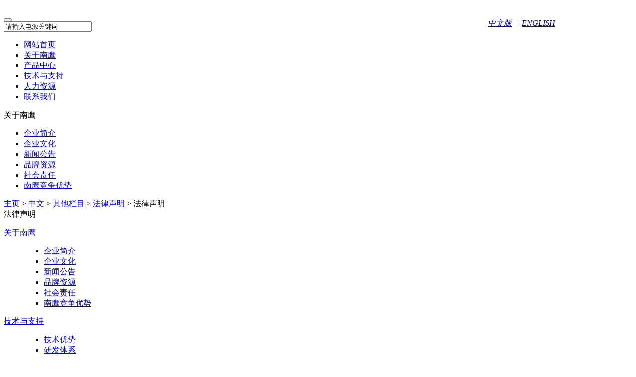

--- FILE ---
content_type: text/html; charset=utf-8
request_url: http://flyingpower.com.cn/plus/list.php?tid=29
body_size: 15052
content:
<!DOCTYPE html PUBLIC "-//W3C//DTD XHTML 1.0 Transitional//EN" "http://www.w3.org/TR/xhtml1/DTD/xhtml1-transitional.dtd">
<html xmlns="http://www.w3.org/1999/xhtml">
<head>
<meta http-equiv="Content-Type" content="text/html; charset=utf-8" />
<title>南鹰电源</title>
<meta name="description" content="南鹰电源科技有限公司">
<meta name="keywords" content="电源">  

	<script type="text/javascript" src="/templets/nydy/js/jqueryV172.js"></script>
    <script type="text/javascript" src="/templets/nydy/js/Public.js"></script>
    <script type="text/javascript" src="/templets/nydy/js/FormAction.js"></script>
    <link rel="stylesheet" type="text/css" href="/templets/nydy/css/Common.css">
    <link rel="stylesheet" type="text/css" href="/templets/nydy/css/Site.css">
    <link rel="stylesheet" type="text/css" href="/templets/nydy/css/zfk.css">    
    <script type="text/javascript" language="javascript">
	function Search(){
	 $('#form1').submit();
	}
	</script>
</head>
<body>
    

        <div id="wrapper">
            <div id="header">
                
    <div class="h-cent">
        <div class="h-box">
            <h3 class="h-logo"><a href="/"><img alt="" src="/templets/nydy/images/logo.jpg" width="335" height="60"></a> 
            </h3>
            <div class="h-info">
            
            <div style="width:290px; float:right;height: 42px;">
            
            	<div class="h-i-top"><em><a href="/">中文版</a>&nbsp;&nbsp;|&nbsp;&nbsp;<a href="/plus/list.php?tid=34">ENGLISH</a></em></div>
                              
                </div>
               
                    <div class="h-i-b">
                        
                        
                        <div class="h-i-search">                          
                            
                            <form name="formsearch" action="/plus/search.php"><input type="hidden" name="typeid" value="33" />
                            <button type="submit" class="search-submit"></button>
                            <div class="se"><div class="seo"><input type="text" class="seo_1" onclick="this.value=''" value="请输入电源关键词" name="keyword"></div></div>
                            </form>
                        </div>
                        
                    </div>
               
            </div>
        </div>
        <div class="h-nav">
            <ul class="nav clr J_menuNavMain">
                
                        <li class="nav-main-item">
                            <a href="/" class="s">网站首页</a> 
                            
                        </li>
                        
                        <li class="nav-main-item" dada-id="11">
                        	<a href="/plus/list.php?tid=1" class="s">关于南鹰</a>
                            <div class="nav-main-children nav-sub-6" id="aboutus" style="display: none;">
                                <div class="e">
                                <a href="/plus/list.php?tid=11">企业简介</a><a href="/plus/list.php?tid=12">企业文化</a><a href="/plus/list.php?tid=2">新闻公告</a><a href="/plus/list.php?tid=13">品牌资源</a><a href="/plus/list.php?tid=14">社会责任</a><a href="/plus/list.php?tid=15">南鹰竞争优势</a>
                                </div> 
                            </div>
                        </li>
                        
                    
                        <li class="nav-main-item" dada-id="1">
                            <a href="/plus/list.php?tid=3" class="s">产品中心</a>
                            <div class="nav-main-children nav-sub-2" id="products" style="display: none;">
                                  <div class="sub-p">

            
                                              
                                              <div class="p-sub p-sub-1">
                      
                                                          <h3><a href="/plus/view.php?aid=17">工业领域电池</a> </h3>
                                                              <a href="/plus/view.php?aid=17">NS系列</a><a href="/plus/view.php?aid=21">NM系列</a><a href="/plus/view.php?aid=20">NL系列</a><a href="/plus/view.php?aid=19">NH系列</a><a href="/plus/view.php?aid=18">NF系列</a><a href="/plus/view.php?aid=44">NOM系列</a><a href="/plus/view.php?aid=45">NML系列</a>

                                              </div>
                                              
                                              <div class="p-sub p-sub-1">
                      
                                                          <h3><a href="/plus/view.php?aid=22">摩托车电池</a> </h3>
                                                              <a href="/plus/view.php?aid=22">摩托车用系列</a>

                                              </div>
                                              
                                              <div class="p-sub p-sub-1">
                      
                                                          <h3><a href="/plus/view.php?aid=23">硅酸盐胶体汽车电池</a> </h3>
                                                              <a href="/plus/view.php?aid=23">EV系列</a>

                                              </div>
                                              
                                              <div class="p-sub p-sub-1">
                      
                                                          <h3><a href="/plus/view.php?aid=25">储能领域电池</a> </h3>
                                                              <a href="/plus/view.php?aid=24">NG系列</a><a href="/plus/view.php?aid=25">NGL系列</a>

                                              </div>
                                              
                                             

                                  </div>
   
                              </div>
                        </li>
                    
                        
                    
                        <li class="nav-main-item" dada-id="8">
                            <a href="/plus/list.php?tid=8" class="s">技术与支持</a>
                            <div class="nav-main-children nav-sub-4" id="news" style="display: none;">
                                <div class="e">
                                <a href="/plus/list.php?tid=16">技术优势</a><a href="/plus/list.php?tid=17">研发体系</a><a href="/plus/list.php?tid=18">品质保证</a><a href="/plus/list.php?tid=19">资质认证</a><a href="/plus/list.php?tid=20">端子图示</a><a href="/plus/list.php?tid=21">产品使用手册</a><a href="/plus/list.php?tid=22">铅酸电池基础知识</a>
                                </div> 
                            </div>
                        </li>
  

                    
                        <li class="nav-main-item" dada-id="15">
                            <a href="/plus/list.php?tid=9" class="s">人力资源</a>
                            <div class="nav-main-children nav-sub-7" id="joinus" style="display: none;">
                                <div class="e">
                                <a href="/plus/list.php?tid=24">招聘职位</a><a href="/plus/list.php?tid=23">人才理念</a>
                                </div> 
                            </div>
                        </li>
                        
                        <li class="nav-main-item" dada-id="11">
                            <a href="/plus/list.php?tid=10" class="s">联系我们</a>
                            <div class="nav-main-children nav-sub-6" id="aboutus" style="display: none;">
                                <div class="e">
                                <a href="/plus/list.php?tid=26">集团总部</a><a href="/plus/list.php?tid=25">各分公司</a>
                                </div>                          
                            </div>
                        </li>
                    
                        
                    
            </ul>
        </div>
    </div>

            </div>
            <div class="about_bg about_bgs">
                
                
                <div class="about_kong"></div>
                <div class="about_main">
                
                
                	  
                      <div class="main">
                                <!---->
                                
                                <div class="about_left">
                                    <div class="about_left_t">关于南鹰</div>
                                    <div class="about_left_c">
                                      <ul class="left_menu">                                                      
                
                                              
                                              <li><a href='/plus/list.php?tid=11' class=''>企业简介</a></li><li><a href='/plus/list.php?tid=12' class=''>企业文化</a></li><li><a href='/plus/list.php?tid=2' class=''>新闻公告</a></li><li><a href='/plus/list.php?tid=13' class=''>品牌资源</a></li><li><a href='/plus/list.php?tid=14' class=''>社会责任</a></li><li><a href='/plus/list.php?tid=15' class=''>南鹰竞争优势</a></li>

                        
                                             
                                      </ul>
                                    </div>
                                    
                       
                        
                                </div>
                                <!---->
                        <div class="about_right">
                                    <div class="about_right_t"><span><a href='http://php.jm3q.com/'>主页</a> > <a href='/plus/list.php?tid=33'>中文</a> > <a href='/plus/list.php?tid=28'>其他栏目</a> > <a href='/plus/list.php?tid=29'>法律声明</a> > </span>法律声明</div>
                                    <div class="about_right_c">
                                        <a>法律声明</a>
                   
                            		</div>
                                
                                    
                        </div>
                              <div class="clear"></div>
                            </div>
                            
    
    
    
    
    
                 <div class="clr"></div> 
                </div>
                
            </div>

            <div id="footer" class="bg">
     <div class="f-link">
        <div class="f-link-con">
            <div class="f-link-c clr">
                
                <dl class="f-link-dl">
                    <dt>
                    <a href="/plus/list.php?tid=1">关于南鹰</a>
                    </dt><dd>
                        <ul class="f-link-ul">
                                    <li><a href='/plus/list.php?tid=11' >企业简介</a></li><li><a href='/plus/list.php?tid=12' >企业文化</a></li><li><a href='/plus/list.php?tid=2' >新闻公告</a></li><li><a href='/plus/list.php?tid=13' >品牌资源</a></li><li><a href='/plus/list.php?tid=14' >社会责任</a></li><li><a href='/plus/list.php?tid=15' >南鹰竞争优势</a></li>                      
                        </ul>
                    </dd>
                    
                </dl>
                
                <dl class="f-link-dl">
                    <dt>
                    <a href="/plus/list.php?tid=8">技术与支持</a>

                    </dt><dd>
                        <ul class="f-link-ul">
                                    <li><a href='/plus/list.php?tid=16' >技术优势</a></li><li><a href='/plus/list.php?tid=17' >研发体系</a></li><li><a href='/plus/list.php?tid=18' >品质保证</a></li><li><a href='/plus/list.php?tid=19' >资质认证</a></li><li><a href='/plus/list.php?tid=20' >端子图示</a></li><li><a href='/plus/list.php?tid=21' >产品使用手册</a></li><li><a href='/plus/list.php?tid=22' >铅酸电池基础知识</a></li>   
                                
                        </ul>
                    </dd>
                    
                </dl>

                
                <dl class="f-link-dl">
                    <dt>
                    <a href="/plus/list.php?tid=9">人力资源</a>

                    </dt><dd>
                        <ul class="f-link-ul">
                                    <li><a href='/plus/list.php?tid=24' >招聘职位</a></li><li><a href='/plus/list.php?tid=23' >人才理念</a></li>   
 
                        </ul>
                    </dd>
                    
                </dl>
                
                <dl class="f-link-dl">
                    <dt>
                    <a href="/plus/list.php?tid=10">联系我们</a>

                    </dt><dd>
                        <ul class="f-link-ul">                            
                                    <li><a href='/plus/list.php?tid=26' >集团总部</a></li><li><a href='/plus/list.php?tid=25' >各分公司</a></li>     
                        </ul>
                    </dd>
                    
                </dl>



<div class="f-logo"><img src="/templets/nydy/images/weibo.jpg" width="189" height="102">
<div>
      <div class="h-i-search_B">                          
          
          <form name="formsearch" action="/plus/search.php"><input type="hidden" name="typeid" value="33" />
          <button type="submit" class="search-submit_B"></button>
          <div class="se_B"><div class="seo_B"><input type="text" class="seo_1_B" onclick="this.value=''" value="请输入电源关键词" name="keyword"></div></div>
          </form>
      </div>
</div>
</div>



            </div>
        </div>
        
		<div class="f-copy-con">
                        <div class="f-copy-txt">
                        	<dd>Copyright &copy; 版权所有南鹰电源科技有限公司 2015 版权所有 <a href="https://beian.miit.gov.cn/" target="_blank">赣ICP备16001001号-1</a>  </dd>
                			<a href="/plus/list.php?tid=2">新闻公告</a>&nbsp;|&nbsp;
                            <a href='/plus/list.php?tid=29' >法律声明</a>&nbsp;|&nbsp;<a href='/plus/list.php?tid=31' >网站地图</a>&nbsp;|&nbsp;<a href='/plus/list.php?tid=30' >使用条款</a>&nbsp;|&nbsp;   
                            <a href="/plus/list.php?tid=9">人力资源</a>&nbsp;|&nbsp;
                            <a href="/plus/list.php?tid=10">联系我们</a>
                                                               
                        </div>
            
        </div>
        
    </div>
    

    
            </div>




 </div>       


</body></html>